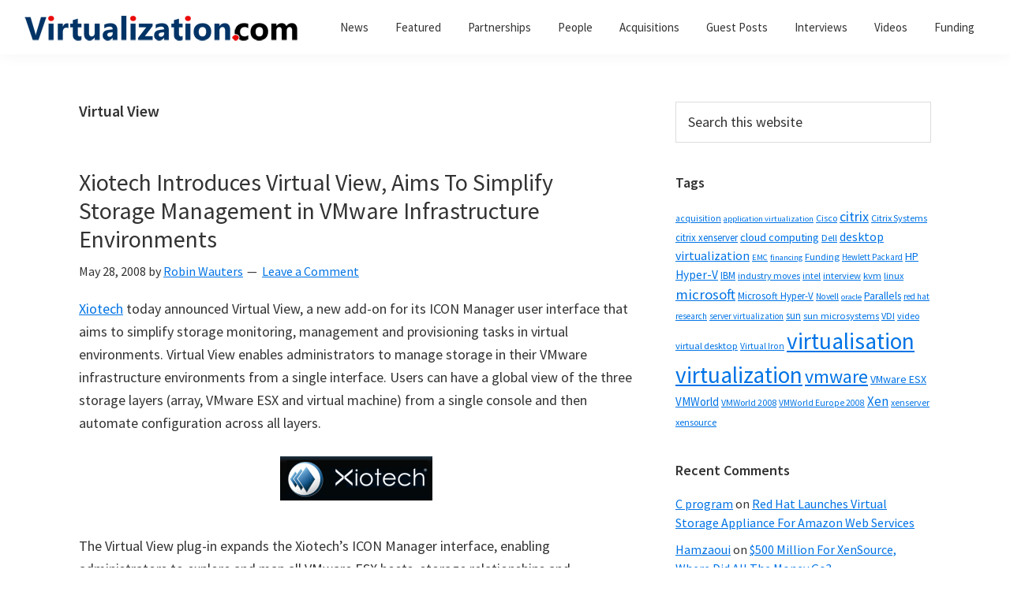

--- FILE ---
content_type: text/html; charset=UTF-8
request_url: https://virtualization.com/tag/virtual-view/
body_size: 17506
content:
<!DOCTYPE html>
<html lang="en-US">
<head ><meta charset="UTF-8" /><script>if(navigator.userAgent.match(/MSIE|Internet Explorer/i)||navigator.userAgent.match(/Trident\/7\..*?rv:11/i)){var href=document.location.href;if(!href.match(/[?&]nowprocket/)){if(href.indexOf("?")==-1){if(href.indexOf("#")==-1){document.location.href=href+"?nowprocket=1"}else{document.location.href=href.replace("#","?nowprocket=1#")}}else{if(href.indexOf("#")==-1){document.location.href=href+"&nowprocket=1"}else{document.location.href=href.replace("#","&nowprocket=1#")}}}}</script><script>class RocketLazyLoadScripts{constructor(){this.triggerEvents=["keydown","mousedown","mousemove","touchmove","touchstart","touchend","wheel"],this.userEventHandler=this._triggerListener.bind(this),this.touchStartHandler=this._onTouchStart.bind(this),this.touchMoveHandler=this._onTouchMove.bind(this),this.touchEndHandler=this._onTouchEnd.bind(this),this.clickHandler=this._onClick.bind(this),this.interceptedClicks=[],window.addEventListener("pageshow",(e=>{this.persisted=e.persisted})),window.addEventListener("DOMContentLoaded",(()=>{this._preconnect3rdParties()})),this.delayedScripts={normal:[],async:[],defer:[]},this.allJQueries=[]}_addUserInteractionListener(e){document.hidden?e._triggerListener():(this.triggerEvents.forEach((t=>window.addEventListener(t,e.userEventHandler,{passive:!0}))),window.addEventListener("touchstart",e.touchStartHandler,{passive:!0}),window.addEventListener("mousedown",e.touchStartHandler),document.addEventListener("visibilitychange",e.userEventHandler))}_removeUserInteractionListener(){this.triggerEvents.forEach((e=>window.removeEventListener(e,this.userEventHandler,{passive:!0}))),document.removeEventListener("visibilitychange",this.userEventHandler)}_onTouchStart(e){"HTML"!==e.target.tagName&&(window.addEventListener("touchend",this.touchEndHandler),window.addEventListener("mouseup",this.touchEndHandler),window.addEventListener("touchmove",this.touchMoveHandler,{passive:!0}),window.addEventListener("mousemove",this.touchMoveHandler),e.target.addEventListener("click",this.clickHandler),this._renameDOMAttribute(e.target,"onclick","rocket-onclick"))}_onTouchMove(e){window.removeEventListener("touchend",this.touchEndHandler),window.removeEventListener("mouseup",this.touchEndHandler),window.removeEventListener("touchmove",this.touchMoveHandler,{passive:!0}),window.removeEventListener("mousemove",this.touchMoveHandler),e.target.removeEventListener("click",this.clickHandler),this._renameDOMAttribute(e.target,"rocket-onclick","onclick")}_onTouchEnd(e){window.removeEventListener("touchend",this.touchEndHandler),window.removeEventListener("mouseup",this.touchEndHandler),window.removeEventListener("touchmove",this.touchMoveHandler,{passive:!0}),window.removeEventListener("mousemove",this.touchMoveHandler)}_onClick(e){e.target.removeEventListener("click",this.clickHandler),this._renameDOMAttribute(e.target,"rocket-onclick","onclick"),this.interceptedClicks.push(e),e.preventDefault(),e.stopPropagation(),e.stopImmediatePropagation()}_replayClicks(){window.removeEventListener("touchstart",this.touchStartHandler,{passive:!0}),window.removeEventListener("mousedown",this.touchStartHandler),this.interceptedClicks.forEach((e=>{e.target.dispatchEvent(new MouseEvent("click",{view:e.view,bubbles:!0,cancelable:!0}))}))}_renameDOMAttribute(e,t,n){e.hasAttribute&&e.hasAttribute(t)&&(event.target.setAttribute(n,event.target.getAttribute(t)),event.target.removeAttribute(t))}_triggerListener(){this._removeUserInteractionListener(this),"loading"===document.readyState?document.addEventListener("DOMContentLoaded",this._loadEverythingNow.bind(this)):this._loadEverythingNow()}_preconnect3rdParties(){let e=[];document.querySelectorAll("script[type=rocketlazyloadscript]").forEach((t=>{if(t.hasAttribute("src")){const n=new URL(t.src).origin;n!==location.origin&&e.push({src:n,crossOrigin:t.crossOrigin||"module"===t.getAttribute("data-rocket-type")})}})),e=[...new Map(e.map((e=>[JSON.stringify(e),e]))).values()],this._batchInjectResourceHints(e,"preconnect")}async _loadEverythingNow(){this.lastBreath=Date.now(),this._delayEventListeners(),this._delayJQueryReady(this),this._handleDocumentWrite(),this._registerAllDelayedScripts(),this._preloadAllScripts(),await this._loadScriptsFromList(this.delayedScripts.normal),await this._loadScriptsFromList(this.delayedScripts.defer),await this._loadScriptsFromList(this.delayedScripts.async);try{await this._triggerDOMContentLoaded(),await this._triggerWindowLoad()}catch(e){}window.dispatchEvent(new Event("rocket-allScriptsLoaded")),this._replayClicks()}_registerAllDelayedScripts(){document.querySelectorAll("script[type=rocketlazyloadscript]").forEach((e=>{e.hasAttribute("src")?e.hasAttribute("async")&&!1!==e.async?this.delayedScripts.async.push(e):e.hasAttribute("defer")&&!1!==e.defer||"module"===e.getAttribute("data-rocket-type")?this.delayedScripts.defer.push(e):this.delayedScripts.normal.push(e):this.delayedScripts.normal.push(e)}))}async _transformScript(e){return await this._littleBreath(),new Promise((t=>{const n=document.createElement("script");[...e.attributes].forEach((e=>{let t=e.nodeName;"type"!==t&&("data-rocket-type"===t&&(t="type"),n.setAttribute(t,e.nodeValue))})),e.hasAttribute("src")?(n.addEventListener("load",t),n.addEventListener("error",t)):(n.text=e.text,t());try{e.parentNode.replaceChild(n,e)}catch(e){t()}}))}async _loadScriptsFromList(e){const t=e.shift();return t?(await this._transformScript(t),this._loadScriptsFromList(e)):Promise.resolve()}_preloadAllScripts(){this._batchInjectResourceHints([...this.delayedScripts.normal,...this.delayedScripts.defer,...this.delayedScripts.async],"preload")}_batchInjectResourceHints(e,t){var n=document.createDocumentFragment();e.forEach((e=>{if(e.src){const i=document.createElement("link");i.href=e.src,i.rel=t,"preconnect"!==t&&(i.as="script"),e.getAttribute&&"module"===e.getAttribute("data-rocket-type")&&(i.crossOrigin=!0),e.crossOrigin&&(i.crossOrigin=e.crossOrigin),n.appendChild(i)}})),document.head.appendChild(n)}_delayEventListeners(){let e={};function t(t,n){!function(t){function n(n){return e[t].eventsToRewrite.indexOf(n)>=0?"rocket-"+n:n}e[t]||(e[t]={originalFunctions:{add:t.addEventListener,remove:t.removeEventListener},eventsToRewrite:[]},t.addEventListener=function(){arguments[0]=n(arguments[0]),e[t].originalFunctions.add.apply(t,arguments)},t.removeEventListener=function(){arguments[0]=n(arguments[0]),e[t].originalFunctions.remove.apply(t,arguments)})}(t),e[t].eventsToRewrite.push(n)}function n(e,t){let n=e[t];Object.defineProperty(e,t,{get:()=>n||function(){},set(i){e["rocket"+t]=n=i}})}t(document,"DOMContentLoaded"),t(window,"DOMContentLoaded"),t(window,"load"),t(window,"pageshow"),t(document,"readystatechange"),n(document,"onreadystatechange"),n(window,"onload"),n(window,"onpageshow")}_delayJQueryReady(e){let t=window.jQuery;Object.defineProperty(window,"jQuery",{get:()=>t,set(n){if(n&&n.fn&&!e.allJQueries.includes(n)){n.fn.ready=n.fn.init.prototype.ready=function(t){e.domReadyFired?t.bind(document)(n):document.addEventListener("rocket-DOMContentLoaded",(()=>t.bind(document)(n)))};const t=n.fn.on;n.fn.on=n.fn.init.prototype.on=function(){if(this[0]===window){function e(e){return e.split(" ").map((e=>"load"===e||0===e.indexOf("load.")?"rocket-jquery-load":e)).join(" ")}"string"==typeof arguments[0]||arguments[0]instanceof String?arguments[0]=e(arguments[0]):"object"==typeof arguments[0]&&Object.keys(arguments[0]).forEach((t=>{delete Object.assign(arguments[0],{[e(t)]:arguments[0][t]})[t]}))}return t.apply(this,arguments),this},e.allJQueries.push(n)}t=n}})}async _triggerDOMContentLoaded(){this.domReadyFired=!0,await this._littleBreath(),document.dispatchEvent(new Event("rocket-DOMContentLoaded")),await this._littleBreath(),window.dispatchEvent(new Event("rocket-DOMContentLoaded")),await this._littleBreath(),document.dispatchEvent(new Event("rocket-readystatechange")),await this._littleBreath(),document.rocketonreadystatechange&&document.rocketonreadystatechange()}async _triggerWindowLoad(){await this._littleBreath(),window.dispatchEvent(new Event("rocket-load")),await this._littleBreath(),window.rocketonload&&window.rocketonload(),await this._littleBreath(),this.allJQueries.forEach((e=>e(window).trigger("rocket-jquery-load"))),await this._littleBreath();const e=new Event("rocket-pageshow");e.persisted=this.persisted,window.dispatchEvent(e),await this._littleBreath(),window.rocketonpageshow&&window.rocketonpageshow({persisted:this.persisted})}_handleDocumentWrite(){const e=new Map;document.write=document.writeln=function(t){const n=document.currentScript,i=document.createRange(),r=n.parentElement;let o=e.get(n);void 0===o&&(o=n.nextSibling,e.set(n,o));const s=document.createDocumentFragment();i.setStart(s,0),s.appendChild(i.createContextualFragment(t)),r.insertBefore(s,o)}}async _littleBreath(){Date.now()-this.lastBreath>45&&(await this._requestAnimFrame(),this.lastBreath=Date.now())}async _requestAnimFrame(){return document.hidden?new Promise((e=>setTimeout(e))):new Promise((e=>requestAnimationFrame(e)))}static run(){const e=new RocketLazyLoadScripts;e._addUserInteractionListener(e)}}RocketLazyLoadScripts.run();</script>

		<meta name="robots" content="noindex" />
		<meta name="viewport" content="width=device-width, initial-scale=1" />
<title>Virtual View</title><link rel="preload" as="font" href="https://fonts.gstatic.com/s/sourcesanspro/v21/6xK3dSBYKcSV-LCoeQqfX1RYOo3qOK7l.woff2" crossorigin><link rel="preload" as="font" href="https://fonts.gstatic.com/s/sourcesanspro/v21/6xKydSBYKcSV-LCoeQqfX1RYOo3i54rwlxdu.woff2" crossorigin><style id="wpr-usedcss">html{line-height:1.15;-webkit-text-size-adjust:100%;box-sizing:border-box;-moz-osx-font-smoothing:grayscale;-webkit-font-smoothing:antialiased}main{display:block}h1{font-size:2em;margin:.67em 0}img{border-style:none;height:auto;vertical-align:top}button,input,optgroup,select,textarea{font-family:inherit;font-size:100%;line-height:1.15;margin:0}button,input{overflow:visible}button,select{text-transform:none}[type=button],[type=submit],button{-webkit-appearance:button}[type=button]::-moz-focus-inner,[type=submit]::-moz-focus-inner,button::-moz-focus-inner{border-style:none;padding:0}[type=button]:-moz-focusring,[type=submit]:-moz-focusring,button:-moz-focusring{outline:ButtonText dotted 1px}fieldset{padding:.35em .75em .625em}legend{box-sizing:border-box;color:inherit;display:table;max-width:100%;padding:0;white-space:normal}progress{vertical-align:baseline}textarea{overflow:auto}[type=checkbox],[type=radio]{box-sizing:border-box;padding:0}[type=number]::-webkit-inner-spin-button,[type=number]::-webkit-outer-spin-button{height:auto}[type=search]{-webkit-appearance:textfield;outline-offset:-2px}[type=search]::-webkit-search-decoration{-webkit-appearance:none}::-webkit-file-upload-button{-webkit-appearance:button;font:inherit}[hidden],template{display:none}*,::after,::before{box-sizing:inherit}.entry-content::before,.entry::before,.nav-primary::before,.nav-secondary::before,.site-container::before,.site-footer::before,.site-header::before,.site-inner::before,.widget::before,.wrap::before{content:" ";display:table}.entry-content::after,.entry::after,.nav-primary::after,.nav-secondary::after,.site-container::after,.site-footer::after,.site-header::after,.site-inner::after,.widget::after,.wrap::after{clear:both;content:" ";display:table}body{margin:0;background-color:#fff;color:#333;font-family:"Source Sans Pro",sans-serif;font-size:18px;font-weight:400;line-height:1.625;margin:0;overflow-x:hidden;--wp--preset--color--black:#000000;--wp--preset--color--cyan-bluish-gray:#abb8c3;--wp--preset--color--white:#ffffff;--wp--preset--color--pale-pink:#f78da7;--wp--preset--color--vivid-red:#cf2e2e;--wp--preset--color--luminous-vivid-orange:#ff6900;--wp--preset--color--luminous-vivid-amber:#fcb900;--wp--preset--color--light-green-cyan:#7bdcb5;--wp--preset--color--vivid-green-cyan:#00d084;--wp--preset--color--pale-cyan-blue:#8ed1fc;--wp--preset--color--vivid-cyan-blue:#0693e3;--wp--preset--color--vivid-purple:#9b51e0;--wp--preset--color--theme-primary:#0073e5;--wp--preset--color--theme-secondary:#0073e5;--wp--preset--gradient--vivid-cyan-blue-to-vivid-purple:linear-gradient(135deg,rgba(6, 147, 227, 1) 0%,rgb(155, 81, 224) 100%);--wp--preset--gradient--light-green-cyan-to-vivid-green-cyan:linear-gradient(135deg,rgb(122, 220, 180) 0%,rgb(0, 208, 130) 100%);--wp--preset--gradient--luminous-vivid-amber-to-luminous-vivid-orange:linear-gradient(135deg,rgba(252, 185, 0, 1) 0%,rgba(255, 105, 0, 1) 100%);--wp--preset--gradient--luminous-vivid-orange-to-vivid-red:linear-gradient(135deg,rgba(255, 105, 0, 1) 0%,rgb(207, 46, 46) 100%);--wp--preset--gradient--very-light-gray-to-cyan-bluish-gray:linear-gradient(135deg,rgb(238, 238, 238) 0%,rgb(169, 184, 195) 100%);--wp--preset--gradient--cool-to-warm-spectrum:linear-gradient(135deg,rgb(74, 234, 220) 0%,rgb(151, 120, 209) 20%,rgb(207, 42, 186) 40%,rgb(238, 44, 130) 60%,rgb(251, 105, 98) 80%,rgb(254, 248, 76) 100%);--wp--preset--gradient--blush-light-purple:linear-gradient(135deg,rgb(255, 206, 236) 0%,rgb(152, 150, 240) 100%);--wp--preset--gradient--blush-bordeaux:linear-gradient(135deg,rgb(254, 205, 165) 0%,rgb(254, 45, 45) 50%,rgb(107, 0, 62) 100%);--wp--preset--gradient--luminous-dusk:linear-gradient(135deg,rgb(255, 203, 112) 0%,rgb(199, 81, 192) 50%,rgb(65, 88, 208) 100%);--wp--preset--gradient--pale-ocean:linear-gradient(135deg,rgb(255, 245, 203) 0%,rgb(182, 227, 212) 50%,rgb(51, 167, 181) 100%);--wp--preset--gradient--electric-grass:linear-gradient(135deg,rgb(202, 248, 128) 0%,rgb(113, 206, 126) 100%);--wp--preset--gradient--midnight:linear-gradient(135deg,rgb(2, 3, 129) 0%,rgb(40, 116, 252) 100%);--wp--preset--duotone--dark-grayscale:url('#wp-duotone-dark-grayscale');--wp--preset--duotone--grayscale:url('#wp-duotone-grayscale');--wp--preset--duotone--purple-yellow:url('#wp-duotone-purple-yellow');--wp--preset--duotone--blue-red:url('#wp-duotone-blue-red');--wp--preset--duotone--midnight:url('#wp-duotone-midnight');--wp--preset--duotone--magenta-yellow:url('#wp-duotone-magenta-yellow');--wp--preset--duotone--purple-green:url('#wp-duotone-purple-green');--wp--preset--duotone--blue-orange:url('#wp-duotone-blue-orange');--wp--preset--font-size--small:12px;--wp--preset--font-size--medium:20px;--wp--preset--font-size--large:20px;--wp--preset--font-size--x-large:42px;--wp--preset--font-size--normal:18px;--wp--preset--font-size--larger:24px;--wp--preset--spacing--20:0.44rem;--wp--preset--spacing--30:0.67rem;--wp--preset--spacing--40:1rem;--wp--preset--spacing--50:1.5rem;--wp--preset--spacing--60:2.25rem;--wp--preset--spacing--70:3.38rem;--wp--preset--spacing--80:5.06rem}.button,button,input:focus,input[type=button],input[type=submit],textarea:focus{transition:all .2s ease-in-out}a{background-color:transparent;color:#0073e5;text-decoration:underline;transition:color .2s ease-in-out,background-color .2s ease-in-out}a:focus,a:hover{color:#333;text-decoration:none}p{margin:0 0 28px;padding:0}ul{margin:0;padding:0;box-sizing:border-box}li{list-style-type:none}h1,h2,h3{font-family:"Source Sans Pro",sans-serif;font-weight:400;line-height:1.2;margin:0 0 20px}h1{font-size:30px}h2{font-size:27px}h3{font-size:24px}.entry-content h3{font-weight:600}img,object{max-width:100%}input,select,textarea{background-color:#fff;border:1px solid #ddd;color:#333;font-size:18px;font-weight:400;padding:15px;width:100%}input:focus,textarea:focus{border:1px solid #999;outline:0}input[type=checkbox],input[type=radio]{width:auto}::placeholder{color:#333;opacity:1}.button,button,input[type=button],input[type=submit]{background-color:#333;border:0;border-radius:5px;color:#fff;cursor:pointer;font-size:16px;font-weight:600;padding:15px 30px;text-align:center;text-decoration:none;white-space:normal;width:auto}.button:focus,.button:hover,button:focus,button:hover,input[type=button]:focus,input[type=button]:hover,input[type=submit]:focus,input[type=submit]:hover{background-color:#0073e5;border-width:0;color:#fff}.entry-content .button:focus,.entry-content .button:hover{color:#fff}.button{display:inline-block}.site-container button:disabled,.site-container button:disabled:hover,.site-container input:disabled,.site-container input:disabled:hover,.site-container input[type=button]:disabled,.site-container input[type=button]:disabled:hover,.site-container input[type=submit]:disabled,.site-container input[type=submit]:disabled:hover{background-color:#eee;border-width:0;color:#777;cursor:not-allowed}input[type=search]::-webkit-search-cancel-button,input[type=search]::-webkit-search-results-button{display:none}table{border-collapse:collapse;border-spacing:0;margin-bottom:40px;width:100%;word-break:break-all}tbody{border-bottom:1px solid #eee}tr{border-top:1px solid #eee}.screen-reader-shortcut,.screen-reader-text,.screen-reader-text span{border:0;clip:rect(0,0,0,0);height:1px;overflow:hidden;position:absolute!important;width:1px;word-wrap:normal!important}.screen-reader-shortcut:focus,.screen-reader-text:focus,.widget_search input[type=submit]:focus{background:#fff;box-shadow:0 0 2px 2px rgba(0,0,0,.6);clip:auto!important;color:#333;display:block;font-size:1em;font-weight:700;height:auto;padding:15px 23px 14px;text-decoration:none;width:auto;z-index:100000}.site-container{animation:1s fadein;word-wrap:break-word}@keyframes fadein{from{opacity:0}to{opacity:1}}.site-inner{clear:both;margin:0 auto;padding:60px 30px 0}.archive-description{margin-bottom:40px}.archive-description p:last-child{margin-bottom:0}.search-form{overflow:hidden}.entry-content .search-form{margin-bottom:40px;width:50%}.search-form input[type=submit]{margin-top:10px}.widget_search input[type=submit]{border:0;clip:rect(0,0,0,0);height:1px;margin:-1px;padding:0;position:absolute;width:1px}.archive-description .entry-title,.archive-title{font-size:20px;font-weight:600;margin-bottom:10px}.entry-title{font-size:30px;margin-bottom:10px}.entry-title a,.sidebar .widget-title a{color:#333;text-decoration:none}.entry-title a:focus,.entry-title a:hover{color:#0073e5}.widget-title{font-size:18px;font-weight:600;margin-bottom:20px}a.alignnone{display:inline-block;max-width:100%}.alignnone,img.alignnone{margin-bottom:15px}.widget{margin-bottom:40px}.widget p:last-child,.widget ul>li:last-of-type{margin-bottom:0}.widget ul>li{margin-bottom:10px}.widget ul>li:last-of-type{padding-bottom:0}.widget li li{border:0;margin:0 0 0 30px;padding:0}.genesis-skip-link{margin:0}.genesis-skip-link .skip-link-hidden{display:none;visibility:hidden}.genesis-skip-link li{height:0;list-style:none;width:0}.site-header{background-color:#fff;box-shadow:0 0 20px rgba(0,0,0,.05);padding:0 30px}.title-area{float:left;padding-bottom:25px;padding-top:25px}.wp-custom-logo .title-area{max-width:350px;padding-bottom:5px;padding-top:5px;width:100%}.wp-custom-logo .custom-logo-link{display:block}.wp-custom-logo .title-area img{width:auto}.site-title{font-size:20px;font-weight:600;line-height:1;margin-bottom:0}.site-title a,.site-title a:focus,.site-title a:hover{color:#333;text-decoration:none}.site-description,.wp-custom-logo .site-title{border:0;clip:rect(0,0,0,0);height:1px;overflow:hidden;position:absolute!important;width:1px;word-wrap:normal!important}.genesis-nav-menu{clear:both;line-height:1;width:100%}.genesis-nav-menu .menu-item{display:block;float:none;position:relative}.genesis-nav-menu a{color:#333;display:block;font-size:15px;font-weight:400;outline-offset:-1px;padding-bottom:12px;padding-top:12px;text-decoration:none}.genesis-nav-menu a:focus,.genesis-nav-menu a:hover{color:#0073e5;text-decoration:none}.genesis-nav-menu .sub-menu,.genesis-nav-menu .sub-menu a{width:100%}.genesis-nav-menu .sub-menu{clear:both;display:none;left:-9999px;margin:0;opacity:1;padding-left:15px;position:static;z-index:99}.genesis-nav-menu .sub-menu a{background-color:#fff;font-size:14px;position:relative;word-wrap:break-word}.genesis-nav-menu .menu-item:focus,.genesis-nav-menu .menu-item:hover{position:relative}.genesis-nav-menu .menu-item:hover>.sub-menu{display:block;left:auto;opacity:1}.menu .menu-item:focus{position:static}.menu .menu-item.sfHover>ul.sub-menu,.menu .menu-item>a:focus+ul.sub-menu{left:auto;opacity:1}.js .nav-primary{display:none;position:relative}.genesis-responsive-menu .genesis-nav-menu .menu-item:hover>.sub-menu{display:none}.menu-toggle,.sub-menu-toggle{background-color:transparent;border-width:0;color:#333;display:block;margin:0 auto;overflow:hidden;text-align:center;visibility:visible}.menu-toggle:focus,.menu-toggle:hover,.sub-menu-toggle:focus,.sub-menu-toggle:hover{background-color:transparent;border-width:0;color:#0073e5}.menu-toggle{float:right;line-height:20px;margin-bottom:10px;margin-top:10px;padding:15px 0;position:relative;z-index:1000}.menu-toggle.activated::before{content:"\f335"}.site-header .dashicons-before::before{transition:none}.site-header .menu-toggle::before{float:left;margin-right:5px;position:relative;text-rendering:auto;top:1px}.sub-menu-toggle{float:right;padding:9px 10px;position:absolute;right:0;top:0;z-index:100}.sub-menu .sub-menu-toggle{padding:12px 10px}.sub-menu-toggle::before{display:inline-block;text-rendering:auto;transform:rotate(0);transition:transform .25s ease-in-out}.sub-menu-toggle.activated::before{transform:rotate(180deg)}.nav-primary{clear:left;padding-bottom:15px;padding-top:15px;width:100%}.nav-secondary{margin-top:10px}.nav-secondary .genesis-nav-menu{line-height:1.5}.nav-secondary .menu-item{display:inline-block}.nav-secondary a{margin-left:10px;margin-right:10px;padding:0}.entry{margin-bottom:40px}.entry-content ul{margin-bottom:30px;padding-left:40px}.entry-content ul>li{list-style-type:disc}.entry-content ul ul>li{list-style-type:circle}.entry-content ul ul{margin-bottom:0}p.entry-meta{font-size:16px;margin-bottom:0}.entry-header .entry-meta{margin-bottom:20px}.entry-footer .entry-meta{border-top:1px solid #eee;padding-top:20px}.entry-categories,.entry-tags{display:block}.entry-comments-link::before{content:"\2014";margin:0 6px 0 2px}.sidebar{font-size:16px;line-height:1.5}.sidebar .widget{margin-bottom:40px}.sidebar p{margin-bottom:20px}.site-footer{background-color:#fff;border-top:1px solid #eee;font-size:15px;line-height:1.5;padding:30px;text-align:center}.site-footer p{margin-bottom:0}@media only screen and (min-width:480px){table{table-layout:auto;word-break:normal}}@media only screen and (min-width:960px){.site-header{position:sticky;top:0;z-index:9999}.genesis-nav-menu .menu-item{display:inline-block}.genesis-nav-menu .menu-item:focus,.genesis-nav-menu .menu-item:hover{position:relative}.genesis-nav-menu .sub-menu,.genesis-nav-menu .sub-menu a{width:180px}.genesis-nav-menu .sub-menu{border-top:1px solid #eee;opacity:0;padding-left:0;position:absolute;transition:opacity .4s ease-in-out}.genesis-nav-menu .sub-menu a{border:1px solid #eee;border-top:0;padding-bottom:15px;padding-top:15px}.genesis-nav-menu .sub-menu .sub-menu{margin:-46px 0 0 179px}.js .nav-primary{display:block;padding-top:15px}.menu-toggle,.sub-menu-toggle{display:none;visibility:hidden}.nav-primary{clear:none;float:right;width:auto}.nav-primary .genesis-nav-menu a{padding-left:15px;padding-right:15px}.site-inner{max-width:1140px}.content{float:left;width:65%}.sidebar{float:right;width:30%}.archive-description,.entry{margin-bottom:60px}}@media print{*,::after,::before{background:0 0!important;box-shadow:none!important;color:#333!important;text-shadow:none!important}a,a:visited{text-decoration:underline}a[href]::after{content:" (" attr(href) ")"}.site-title>a::after,a[href^="#"]::after{content:""}img,tr{page-break-inside:avoid}img{max-width:100%!important;page-break-after:avoid;page-break-inside:avoid}@page{margin:2cm .5cm}h2,h3,p{orphans:3;widows:3}.content,.content-sidebar{width:100%}.entry-comments-link,.entry-footer,.nav-primary,.nav-secondary,.sidebar,button,input,select,textarea{display:none!important}.title-area{text-align:center;width:100%}.site-title>a{margin:0;text-decoration:none;text-indent:0}.site-inner{padding-top:0;position:relative}h1,h2,h3{orphans:3;page-break-after:avoid;page-break-inside:avoid;widows:3}table{page-break-inside:avoid}ul{page-break-before:avoid}}.wp-custom-logo .site-container .custom-logo-link{aspect-ratio:350/36}.wp-custom-logo .title-area{padding-top:17px}:where(.wp-block-button__link){box-shadow:none;text-decoration:none;border-radius:9999px;padding:calc(.667em + 2px) calc(1.333em + 2px)}:where(.wp-block-columns.has-background){padding:1.25em 2.375em}:where(.wp-block-post-comments input[type=submit]){border:none}:where(.wp-block-file__button){border-radius:2em;padding:.5em 1em}:where(.wp-block-file__button):is(a):active,:where(.wp-block-file__button):is(a):focus,:where(.wp-block-file__button):is(a):hover,:where(.wp-block-file__button):is(a):visited{box-shadow:none;color:#fff;opacity:.85;text-decoration:none}:where(.wp-block-navigation .wp-block-navigation__submenu-container .wp-block-navigation-item a:not(.wp-element-button)),:where(.wp-block-navigation .wp-block-navigation__submenu-container .wp-block-navigation-submenu a:not(.wp-element-button)),:where(.wp-block-navigation.has-background .wp-block-navigation-item a:not(.wp-element-button)),:where(.wp-block-navigation.has-background .wp-block-navigation-submenu a:not(.wp-element-button)){padding:.5em 1em}:where(p.has-text-color:not(.has-link-color)) a{color:inherit}:where(.wp-block-search__button){border:1px solid #ccc;padding:.375em .625em}:where(.wp-block-search__button-inside .wp-block-search__inside-wrapper){padding:4px;border:1px solid #949494}:where(.wp-block-search__button-inside .wp-block-search__inside-wrapper) .wp-block-search__input{border-radius:0;border:none;padding:0 0 0 .25em}:where(.wp-block-search__button-inside .wp-block-search__inside-wrapper) .wp-block-search__input:focus{outline:0}:where(.wp-block-search__button-inside .wp-block-search__inside-wrapper) :where(.wp-block-search__button){padding:.125em .5em}:root{--wp--preset--font-size--normal:16px;--wp--preset--font-size--huge:42px}.screen-reader-text{border:0;clip:rect(1px,1px,1px,1px);clip-path:inset(50%);height:1px;margin:-1px;overflow:hidden;padding:0;position:absolute;width:1px;word-wrap:normal!important}.screen-reader-text:focus{background-color:#ddd;clip:auto!important;clip-path:none;color:#444;display:block;font-size:1em;height:auto;left:5px;line-height:normal;padding:15px 23px 14px;text-decoration:none;top:5px;width:auto;z-index:100000}html :where(.has-border-color){border-style:solid}html :where([style*=border-top-color]){border-top-style:solid}html :where([style*=border-right-color]){border-right-style:solid}html :where([style*=border-bottom-color]){border-bottom-style:solid}html :where([style*=border-left-color]){border-left-style:solid}html :where([style*=border-width]){border-style:solid}html :where([style*=border-top-width]){border-top-style:solid}html :where([style*=border-right-width]){border-right-style:solid}html :where([style*=border-bottom-width]){border-bottom-style:solid}html :where([style*=border-left-width]){border-left-style:solid}html :where(img[class*=wp-image-]){height:auto;max-width:100%}:where(.is-layout-flex){gap:.5em}:where(.wp-block-columns.is-layout-flex){gap:2em}@font-face{font-family:'Source Sans Pro';font-style:normal;font-weight:400;font-display:swap;src:url(https://fonts.gstatic.com/s/sourcesanspro/v21/6xK3dSBYKcSV-LCoeQqfX1RYOo3qOK7l.woff2) format('woff2');unicode-range:U+0000-00FF,U+0131,U+0152-0153,U+02BB-02BC,U+02C6,U+02DA,U+02DC,U+2000-206F,U+2074,U+20AC,U+2122,U+2191,U+2193,U+2212,U+2215,U+FEFF,U+FFFD}@font-face{font-family:'Source Sans Pro';font-style:normal;font-weight:600;font-display:swap;src:url(https://fonts.gstatic.com/s/sourcesanspro/v21/6xKydSBYKcSV-LCoeQqfX1RYOo3i54rwlxdu.woff2) format('woff2');unicode-range:U+0000-00FF,U+0131,U+0152-0153,U+02BB-02BC,U+02C6,U+02DA,U+02DC,U+2000-206F,U+2074,U+20AC,U+2122,U+2191,U+2193,U+2212,U+2215,U+FEFF,U+FFFD}.dashicons-before:before{font-family:dashicons;display:inline-block;line-height:1;font-weight:400;font-style:normal;speak:never;text-decoration:inherit;text-transform:none;text-rendering:auto;-webkit-font-smoothing:antialiased;-moz-osx-font-smoothing:grayscale;width:20px;height:20px;font-size:20px;vertical-align:top;text-align:center;transition:color .1s ease-in}.dashicons-arrow-down-alt2:before{content:"\f347"}.dashicons-menu:before{content:"\f333"}.recentcomments a{display:inline!important;padding:0!important;margin:0!important}</style>
<meta name='robots' content='max-image-preview:large' />


<link rel="alternate" type="application/rss+xml" title="Virtualization.com &raquo; Feed" href="https://virtualization.com/feed/" />
<link rel="alternate" type="application/rss+xml" title="Virtualization.com &raquo; Comments Feed" href="https://virtualization.com/comments/feed/" />
<link rel="alternate" type="application/rss+xml" title="Virtualization.com &raquo; Virtual View Tag Feed" href="https://virtualization.com/tag/virtual-view/feed/" />
<link rel="canonical" href="https://virtualization.com/tag/virtual-view/" />
<style></style>
	
<style id='genesis-sample-inline-css'></style>


<style id='global-styles-inline-css'></style>



<style id='genesis-sample-gutenberg-inline-css'></style>
<style id='rocket-lazyload-inline-css'>
.rll-youtube-player{position:relative;padding-bottom:56.23%;height:0;overflow:hidden;max-width:100%;}.rll-youtube-player:focus-within{outline: 2px solid currentColor;outline-offset: 5px;}.rll-youtube-player iframe{position:absolute;top:0;left:0;width:100%;height:100%;z-index:100;background:0 0}.rll-youtube-player img{bottom:0;display:block;left:0;margin:auto;max-width:100%;width:100%;position:absolute;right:0;top:0;border:none;height:auto;-webkit-transition:.4s all;-moz-transition:.4s all;transition:.4s all}.rll-youtube-player img:hover{-webkit-filter:brightness(75%)}.rll-youtube-player .play{height:100%;width:100%;left:0;top:0;position:absolute;background:url(https://virtualization.com/wp-content/plugins/wp-rocket/assets/img/youtube.png) no-repeat center;background-color: transparent !important;cursor:pointer;border:none;}.wp-embed-responsive .wp-has-aspect-ratio .rll-youtube-player{position:absolute;padding-bottom:0;width:100%;height:100%;top:0;bottom:0;left:0;right:0}
</style>
<script type="rocketlazyloadscript" src='https://virtualization.com/wp-includes/js/jquery/jquery.min.js?ver=3.6.4' id='jquery-core-js'></script>
<script type="rocketlazyloadscript" src='https://virtualization.com/wp-includes/js/jquery/jquery-migrate.min.js?ver=3.4.0' id='jquery-migrate-js'></script>
<link rel="https://api.w.org/" href="https://virtualization.com/wp-json/" /><link rel="alternate" type="application/json" href="https://virtualization.com/wp-json/wp/v2/tags/5114" /><link rel="EditURI" type="application/rsd+xml" title="RSD" href="https://virtualization.com/xmlrpc.php?rsd" />
<link rel="icon" href="https://virtualization.com/wp-content/themes/genesis-sample-develop/images/favicon.ico" />
<link rel="pingback" href="https://virtualization.com/xmlrpc.php" />
<style></style><noscript><style id="rocket-lazyload-nojs-css">.rll-youtube-player, [data-lazy-src]{display:none !important;}</style></noscript></head>
<body class="archive tag tag-virtual-view tag-5114 wp-custom-logo wp-embed-responsive header-full-width content-sidebar genesis-breadcrumbs-hidden genesis-footer-widgets-hidden no-js" itemscope itemtype="https://schema.org/WebPage"><svg xmlns="http://www.w3.org/2000/svg" viewBox="0 0 0 0" width="0" height="0" focusable="false" role="none" style="visibility: hidden; position: absolute; left: -9999px; overflow: hidden;" ><defs><filter id="wp-duotone-dark-grayscale"><feColorMatrix color-interpolation-filters="sRGB" type="matrix" values=" .299 .587 .114 0 0 .299 .587 .114 0 0 .299 .587 .114 0 0 .299 .587 .114 0 0 " /><feComponentTransfer color-interpolation-filters="sRGB" ><feFuncR type="table" tableValues="0 0.49803921568627" /><feFuncG type="table" tableValues="0 0.49803921568627" /><feFuncB type="table" tableValues="0 0.49803921568627" /><feFuncA type="table" tableValues="1 1" /></feComponentTransfer><feComposite in2="SourceGraphic" operator="in" /></filter></defs></svg><svg xmlns="http://www.w3.org/2000/svg" viewBox="0 0 0 0" width="0" height="0" focusable="false" role="none" style="visibility: hidden; position: absolute; left: -9999px; overflow: hidden;" ><defs><filter id="wp-duotone-grayscale"><feColorMatrix color-interpolation-filters="sRGB" type="matrix" values=" .299 .587 .114 0 0 .299 .587 .114 0 0 .299 .587 .114 0 0 .299 .587 .114 0 0 " /><feComponentTransfer color-interpolation-filters="sRGB" ><feFuncR type="table" tableValues="0 1" /><feFuncG type="table" tableValues="0 1" /><feFuncB type="table" tableValues="0 1" /><feFuncA type="table" tableValues="1 1" /></feComponentTransfer><feComposite in2="SourceGraphic" operator="in" /></filter></defs></svg><svg xmlns="http://www.w3.org/2000/svg" viewBox="0 0 0 0" width="0" height="0" focusable="false" role="none" style="visibility: hidden; position: absolute; left: -9999px; overflow: hidden;" ><defs><filter id="wp-duotone-purple-yellow"><feColorMatrix color-interpolation-filters="sRGB" type="matrix" values=" .299 .587 .114 0 0 .299 .587 .114 0 0 .299 .587 .114 0 0 .299 .587 .114 0 0 " /><feComponentTransfer color-interpolation-filters="sRGB" ><feFuncR type="table" tableValues="0.54901960784314 0.98823529411765" /><feFuncG type="table" tableValues="0 1" /><feFuncB type="table" tableValues="0.71764705882353 0.25490196078431" /><feFuncA type="table" tableValues="1 1" /></feComponentTransfer><feComposite in2="SourceGraphic" operator="in" /></filter></defs></svg><svg xmlns="http://www.w3.org/2000/svg" viewBox="0 0 0 0" width="0" height="0" focusable="false" role="none" style="visibility: hidden; position: absolute; left: -9999px; overflow: hidden;" ><defs><filter id="wp-duotone-blue-red"><feColorMatrix color-interpolation-filters="sRGB" type="matrix" values=" .299 .587 .114 0 0 .299 .587 .114 0 0 .299 .587 .114 0 0 .299 .587 .114 0 0 " /><feComponentTransfer color-interpolation-filters="sRGB" ><feFuncR type="table" tableValues="0 1" /><feFuncG type="table" tableValues="0 0.27843137254902" /><feFuncB type="table" tableValues="0.5921568627451 0.27843137254902" /><feFuncA type="table" tableValues="1 1" /></feComponentTransfer><feComposite in2="SourceGraphic" operator="in" /></filter></defs></svg><svg xmlns="http://www.w3.org/2000/svg" viewBox="0 0 0 0" width="0" height="0" focusable="false" role="none" style="visibility: hidden; position: absolute; left: -9999px; overflow: hidden;" ><defs><filter id="wp-duotone-midnight"><feColorMatrix color-interpolation-filters="sRGB" type="matrix" values=" .299 .587 .114 0 0 .299 .587 .114 0 0 .299 .587 .114 0 0 .299 .587 .114 0 0 " /><feComponentTransfer color-interpolation-filters="sRGB" ><feFuncR type="table" tableValues="0 0" /><feFuncG type="table" tableValues="0 0.64705882352941" /><feFuncB type="table" tableValues="0 1" /><feFuncA type="table" tableValues="1 1" /></feComponentTransfer><feComposite in2="SourceGraphic" operator="in" /></filter></defs></svg><svg xmlns="http://www.w3.org/2000/svg" viewBox="0 0 0 0" width="0" height="0" focusable="false" role="none" style="visibility: hidden; position: absolute; left: -9999px; overflow: hidden;" ><defs><filter id="wp-duotone-magenta-yellow"><feColorMatrix color-interpolation-filters="sRGB" type="matrix" values=" .299 .587 .114 0 0 .299 .587 .114 0 0 .299 .587 .114 0 0 .299 .587 .114 0 0 " /><feComponentTransfer color-interpolation-filters="sRGB" ><feFuncR type="table" tableValues="0.78039215686275 1" /><feFuncG type="table" tableValues="0 0.94901960784314" /><feFuncB type="table" tableValues="0.35294117647059 0.47058823529412" /><feFuncA type="table" tableValues="1 1" /></feComponentTransfer><feComposite in2="SourceGraphic" operator="in" /></filter></defs></svg><svg xmlns="http://www.w3.org/2000/svg" viewBox="0 0 0 0" width="0" height="0" focusable="false" role="none" style="visibility: hidden; position: absolute; left: -9999px; overflow: hidden;" ><defs><filter id="wp-duotone-purple-green"><feColorMatrix color-interpolation-filters="sRGB" type="matrix" values=" .299 .587 .114 0 0 .299 .587 .114 0 0 .299 .587 .114 0 0 .299 .587 .114 0 0 " /><feComponentTransfer color-interpolation-filters="sRGB" ><feFuncR type="table" tableValues="0.65098039215686 0.40392156862745" /><feFuncG type="table" tableValues="0 1" /><feFuncB type="table" tableValues="0.44705882352941 0.4" /><feFuncA type="table" tableValues="1 1" /></feComponentTransfer><feComposite in2="SourceGraphic" operator="in" /></filter></defs></svg><svg xmlns="http://www.w3.org/2000/svg" viewBox="0 0 0 0" width="0" height="0" focusable="false" role="none" style="visibility: hidden; position: absolute; left: -9999px; overflow: hidden;" ><defs><filter id="wp-duotone-blue-orange"><feColorMatrix color-interpolation-filters="sRGB" type="matrix" values=" .299 .587 .114 0 0 .299 .587 .114 0 0 .299 .587 .114 0 0 .299 .587 .114 0 0 " /><feComponentTransfer color-interpolation-filters="sRGB" ><feFuncR type="table" tableValues="0.098039215686275 1" /><feFuncG type="table" tableValues="0 0.66274509803922" /><feFuncB type="table" tableValues="0.84705882352941 0.41960784313725" /><feFuncA type="table" tableValues="1 1" /></feComponentTransfer><feComposite in2="SourceGraphic" operator="in" /></filter></defs></svg>	<script type="rocketlazyloadscript">
	//<![CDATA[
	(function(){
		var c = document.body.classList;
		c.remove( 'no-js' );
		c.add( 'js' );
	})();
	//]]>
	</script>
	<div class="site-container"><ul class="genesis-skip-link"><li><a href="#genesis-nav-primary" class="screen-reader-shortcut"> Skip to primary navigation</a></li><li><a href="#genesis-content" class="screen-reader-shortcut"> Skip to main content</a></li><li><a href="#genesis-sidebar-primary" class="screen-reader-shortcut"> Skip to primary sidebar</a></li></ul><header class="site-header" itemscope itemtype="https://schema.org/WPHeader"><div class="wrap"><div class="title-area"><a href="https://virtualization.com/" class="custom-logo-link" rel="home"><img width="349" height="36" src="data:image/svg+xml,%3Csvg%20xmlns='http://www.w3.org/2000/svg'%20viewBox='0%200%20349%2036'%3E%3C/svg%3E" class="custom-logo" alt="Virtualization.com" decoding="async" data-lazy-srcset="https://virtualization.com/wp-content/uploads/2022/12/Virtualization350.png 349w, https://virtualization.com/wp-content/uploads/2022/12/Virtualization350-300x31.png 300w" data-lazy-sizes="(max-width: 349px) 100vw, 349px" data-lazy-src="https://virtualization.com/wp-content/uploads/2022/12/Virtualization350.png" /><noscript><img width="349" height="36" src="https://virtualization.com/wp-content/uploads/2022/12/Virtualization350.png" class="custom-logo" alt="Virtualization.com" decoding="async" srcset="https://virtualization.com/wp-content/uploads/2022/12/Virtualization350.png 349w, https://virtualization.com/wp-content/uploads/2022/12/Virtualization350-300x31.png 300w" sizes="(max-width: 349px) 100vw, 349px" /></noscript></a><p class="site-title" itemprop="headline">Virtualization.com</p><p class="site-description" itemprop="description">News and insights from the vibrant world of virtualization and cloud computing</p></div><nav class="nav-primary" aria-label="Main" itemscope itemtype="https://schema.org/SiteNavigationElement" id="genesis-nav-primary"><div class="wrap"><ul id="menu-primary-nav" class="menu genesis-nav-menu menu-primary js-superfish"><li id="menu-item-5502" class="menu-item menu-item-type-taxonomy menu-item-object-category menu-item-5502"><a href="https://virtualization.com/category/news/" itemprop="url"><span itemprop="name">News</span></a></li>
<li id="menu-item-5503" class="menu-item menu-item-type-taxonomy menu-item-object-category menu-item-5503"><a href="https://virtualization.com/category/featured/" itemprop="url"><span itemprop="name">Featured</span></a></li>
<li id="menu-item-5504" class="menu-item menu-item-type-taxonomy menu-item-object-category menu-item-5504"><a href="https://virtualization.com/category/partnerships/" itemprop="url"><span itemprop="name">Partnerships</span></a></li>
<li id="menu-item-5505" class="menu-item menu-item-type-taxonomy menu-item-object-category menu-item-5505"><a href="https://virtualization.com/category/people/" itemprop="url"><span itemprop="name">People</span></a></li>
<li id="menu-item-5506" class="menu-item menu-item-type-taxonomy menu-item-object-category menu-item-5506"><a href="https://virtualization.com/category/acquisitions-acquisition/" itemprop="url"><span itemprop="name">Acquisitions</span></a></li>
<li id="menu-item-5507" class="menu-item menu-item-type-taxonomy menu-item-object-category menu-item-5507"><a href="https://virtualization.com/category/guest-posts/" itemprop="url"><span itemprop="name">Guest Posts</span></a></li>
<li id="menu-item-5508" class="menu-item menu-item-type-taxonomy menu-item-object-category menu-item-5508"><a href="https://virtualization.com/category/interviews-interview/" itemprop="url"><span itemprop="name">Interviews</span></a></li>
<li id="menu-item-5509" class="menu-item menu-item-type-taxonomy menu-item-object-category menu-item-5509"><a href="https://virtualization.com/category/video-videos/" itemprop="url"><span itemprop="name">Videos</span></a></li>
<li id="menu-item-5510" class="menu-item menu-item-type-taxonomy menu-item-object-category menu-item-5510"><a href="https://virtualization.com/category/funding/" itemprop="url"><span itemprop="name">Funding</span></a></li>
</ul></div></nav></div></header><div class="site-inner"><div class="content-sidebar-wrap"><main class="content" id="genesis-content"><div class="archive-description taxonomy-archive-description taxonomy-description"><h1 class="archive-title">Virtual View</h1></div><article class="post-747 post type-post status-publish format-standard has-post-thumbnail category-news tag-icon-manager tag-storage-management tag-storage-monitoring tag-virtual-view tag-virtualisation tag-virtualization tag-vmware tag-vmware-esx tag-vmware-infrastructure tag-xiotech tag-xiotech-icon-manager tag-xiotech-virtual-view tag-xiotech-vmware entry" aria-label="Xiotech Introduces Virtual View, Aims To Simplify Storage Management in VMware Infrastructure Environments" itemscope itemtype="https://schema.org/CreativeWork"><header class="entry-header"><h2 class="entry-title" itemprop="headline"><a class="entry-title-link" rel="bookmark" href="https://virtualization.com/2008/05/28/xiotech-introduces-virtual-view-aims-to-simplify-storage-management-in-vmware-infrastructure-environments/">Xiotech Introduces Virtual View, Aims To Simplify Storage Management in VMware Infrastructure Environments</a></h2>
<p class="entry-meta"><time class="entry-time" itemprop="datePublished" datetime="2008-05-28T22:46:50+00:00">May 28, 2008</time> by <span class="entry-author" itemprop="author" itemscope itemtype="https://schema.org/Person"><a href="https://virtualization.com/author/robin-wauters/" class="entry-author-link" rel="author" itemprop="url"><span class="entry-author-name" itemprop="name">Robin Wauters</span></a></span> <span class="entry-comments-link"><a href="https://virtualization.com/2008/05/28/xiotech-introduces-virtual-view-aims-to-simplify-storage-management-in-vmware-infrastructure-environments/#respond">Leave a Comment</a></span> </p></header><div class="entry-content" itemprop="text"><p><a href="http://www.xiotech.com/">Xiotech</a> today announced Virtual View, a new add-on for its ICON Manager user interface that aims to simplify storage monitoring, management and provisioning tasks in virtual environments. Virtual View enables administrators to manage storage in their VMware infrastructure environments from a single interface. Users can have a global view of the three storage layers (array, VMware ESX and virtual machine) from a single console and then automate configuration across all layers.</p>
<p style="text-align: center;"><a href="https://virtualization.com/wp-content/uploads/2008/05/xiotech.jpg"><img decoding="async" class="alignnone size-full wp-image-748" title="xiotech" src="data:image/svg+xml,%3Csvg%20xmlns='http://www.w3.org/2000/svg'%20viewBox='0%200%20193%2056'%3E%3C/svg%3E" alt="Xiotech" width="193" height="56" data-lazy-src="https://virtualization.com/wp-content/uploads/2008/05/xiotech.jpg" /><noscript><img decoding="async" class="alignnone size-full wp-image-748" title="xiotech" src="https://virtualization.com/wp-content/uploads/2008/05/xiotech.jpg" alt="Xiotech" width="193" height="56" /></noscript></a></p>
<p>The Virtual View plug-in expands the Xiotech&#8217;s ICON Manager interface, enabling administrators to explore and map all VMware ESX hosts, storage relationships and properties in a unified view. As a result of Virtual View&#8217;s tight integration with the VMware APIs, it can automate the creation and expansion of virtual disks; logical unit number (LUN) assignments; and datastore creations for ESX systems and clusters.</p>
<p>You can watch a Flash demo of the capabilities of Virtual View here.</p>
<p>Xiotech&#8217;s development platform for storage management is based on Web services. As a result, Xiotech says it can add new management capabilities faster using industry-standard technology and more easily integrate storage services from other vendors.</p>
<p>Xiotech announced the latest version of ICON Manager in October 2007 with the release of its Magnitude 3D 4000 storage system. ICON Manager is built on a Web services platform and features capabilities as Server View, which simplifies storage provisioning for servers, and Intelligent Provisioning, which enables automatic storage provisioning without the risk of over-subscription.</p>
</div><footer class="entry-footer"><p class="entry-meta"><span class="entry-categories">Filed Under: <a href="https://virtualization.com/category/news/" rel="category tag">News</a></span> <span class="entry-tags">Tagged With: <a href="https://virtualization.com/tag/icon-manager/" rel="tag">ICON Manager</a>, <a href="https://virtualization.com/tag/storage-management/" rel="tag">storage management</a>, <a href="https://virtualization.com/tag/storage-monitoring/" rel="tag">storage monitoring</a>, <a href="https://virtualization.com/tag/virtual-view/" rel="tag">Virtual View</a>, <a href="https://virtualization.com/tag/virtualisation/" rel="tag">virtualisation</a>, <a href="https://virtualization.com/tag/virtualization/" rel="tag">virtualization</a>, <a href="https://virtualization.com/tag/vmware/" rel="tag">vmware</a>, <a href="https://virtualization.com/tag/vmware-esx/" rel="tag">VMware ESX</a>, <a href="https://virtualization.com/tag/vmware-infrastructure/" rel="tag">VMware Infrastructure</a>, <a href="https://virtualization.com/tag/xiotech/" rel="tag">Xiotech</a>, <a href="https://virtualization.com/tag/xiotech-icon-manager/" rel="tag">Xiotech ICON Manager</a>, <a href="https://virtualization.com/tag/xiotech-virtual-view/" rel="tag">Xiotech Virtual View</a>, <a href="https://virtualization.com/tag/xiotech-vmware/" rel="tag">Xiotech VMware</a></span></p></footer></article></main><aside class="sidebar sidebar-primary widget-area" role="complementary" aria-label="Primary Sidebar" itemscope itemtype="https://schema.org/WPSideBar" id="genesis-sidebar-primary"><h2 class="genesis-sidebar-title screen-reader-text">Primary Sidebar</h2><section id="search-3" class="widget widget_search"><div class="widget-wrap"><form class="search-form" method="get" action="https://virtualization.com/" role="search" itemprop="potentialAction" itemscope itemtype="https://schema.org/SearchAction"><label class="search-form-label screen-reader-text" for="searchform-1">Search this website</label><input class="search-form-input" type="search" name="s" id="searchform-1" placeholder="Search this website" itemprop="query-input"><input class="search-form-submit" type="submit" value="Search"><meta content="https://virtualization.com/?s={s}" itemprop="target"></form></div></section>
<section id="tag_cloud-2" class="widget widget_tag_cloud"><div class="widget-wrap"><h3 class="widgettitle widget-title">Tags</h3>
<nav aria-label="Tags"><div class="tagcloud"><a href="https://virtualization.com/tag/acquisition/" class="tag-cloud-link tag-link-109 tag-link-position-1" style="font-size: 8.7590361445783pt;" aria-label="acquisition (32 items)">acquisition</a>
<a href="https://virtualization.com/tag/application-virtualization/" class="tag-cloud-link tag-link-263 tag-link-position-2" style="font-size: 8pt;" aria-label="application virtualization (26 items)">application virtualization</a>
<a href="https://virtualization.com/tag/cisco/" class="tag-cloud-link tag-link-731 tag-link-position-3" style="font-size: 8.9277108433735pt;" aria-label="Cisco (34 items)">Cisco</a>
<a href="https://virtualization.com/tag/citrix/" class="tag-cloud-link tag-link-759 tag-link-position-4" style="font-size: 13.481927710843pt;" aria-label="citrix (119 items)">citrix</a>
<a href="https://virtualization.com/tag/citrix-systems/" class="tag-cloud-link tag-link-791 tag-link-position-5" style="font-size: 9.1807228915663pt;" aria-label="Citrix Systems (36 items)">Citrix Systems</a>
<a href="https://virtualization.com/tag/citrix-xenserver/" class="tag-cloud-link tag-link-805 tag-link-position-6" style="font-size: 9.6867469879518pt;" aria-label="citrix xenserver (42 items)">citrix xenserver</a>
<a href="https://virtualization.com/tag/cloud-computing/" class="tag-cloud-link tag-link-839 tag-link-position-7" style="font-size: 11.036144578313pt;" aria-label="cloud computing (61 items)">cloud computing</a>
<a href="https://virtualization.com/tag/dell/" class="tag-cloud-link tag-link-1160 tag-link-position-8" style="font-size: 9.3493975903614pt;" aria-label="Dell (38 items)">Dell</a>
<a href="https://virtualization.com/tag/desktop-virtualization/" class="tag-cloud-link tag-link-1204 tag-link-position-9" style="font-size: 11.963855421687pt;" aria-label="desktop virtualization (78 items)">desktop virtualization</a>
<a href="https://virtualization.com/tag/emc/" class="tag-cloud-link tag-link-1386 tag-link-position-10" style="font-size: 8pt;" aria-label="EMC (26 items)">EMC</a>
<a href="https://virtualization.com/tag/financing/" class="tag-cloud-link tag-link-1621 tag-link-position-11" style="font-size: 8pt;" aria-label="financing (26 items)">financing</a>
<a href="https://virtualization.com/tag/funding-finance-investment-funds/" class="tag-cloud-link tag-link-1692 tag-link-position-12" style="font-size: 9.2650602409639pt;" aria-label="Funding (37 items)">Funding</a>
<a href="https://virtualization.com/tag/hewlett-packard/" class="tag-cloud-link tag-link-1819 tag-link-position-13" style="font-size: 8.2530120481928pt;" aria-label="Hewlett Packard (28 items)">Hewlett Packard</a>
<a href="https://virtualization.com/tag/hp/" class="tag-cloud-link tag-link-1856 tag-link-position-14" style="font-size: 10.614457831325pt;" aria-label="HP (54 items)">HP</a>
<a href="https://virtualization.com/tag/hyper-v/" class="tag-cloud-link tag-link-1927 tag-link-position-15" style="font-size: 11.542168674699pt;" aria-label="Hyper-V (69 items)">Hyper-V</a>
<a href="https://virtualization.com/tag/ibm/" class="tag-cloud-link tag-link-2001 tag-link-position-16" style="font-size: 9.6867469879518pt;" aria-label="IBM (42 items)">IBM</a>
<a href="https://virtualization.com/tag/industry-moves/" class="tag-cloud-link tag-link-2066 tag-link-position-17" style="font-size: 9.1807228915663pt;" aria-label="industry moves (36 items)">industry moves</a>
<a href="https://virtualization.com/tag/intel/" class="tag-cloud-link tag-link-2130 tag-link-position-18" style="font-size: 8.6746987951807pt;" aria-label="intel (31 items)">intel</a>
<a href="https://virtualization.com/tag/interview/" class="tag-cloud-link tag-link-2181 tag-link-position-19" style="font-size: 9.3493975903614pt;" aria-label="interview (38 items)">interview</a>
<a href="https://virtualization.com/tag/kvm/" class="tag-cloud-link tag-link-2402 tag-link-position-20" style="font-size: 9.5180722891566pt;" aria-label="kvm (40 items)">kvm</a>
<a href="https://virtualization.com/tag/linux/" class="tag-cloud-link tag-link-2515 tag-link-position-21" style="font-size: 9.0963855421687pt;" aria-label="linux (35 items)">linux</a>
<a href="https://virtualization.com/tag/microsoft/" class="tag-cloud-link tag-link-2721 tag-link-position-22" style="font-size: 13.903614457831pt;" aria-label="microsoft (135 items)">microsoft</a>
<a href="https://virtualization.com/tag/microsoft-hyper-v/" class="tag-cloud-link tag-link-2748 tag-link-position-23" style="font-size: 9.6024096385542pt;" aria-label="Microsoft Hyper-V (41 items)">Microsoft Hyper-V</a>
<a href="https://virtualization.com/tag/novell/" class="tag-cloud-link tag-link-3047 tag-link-position-24" style="font-size: 8.5060240963855pt;" aria-label="Novell (30 items)">Novell</a>
<a href="https://virtualization.com/tag/oracle/" class="tag-cloud-link tag-link-3211 tag-link-position-25" style="font-size: 8pt;" aria-label="oracle (26 items)">oracle</a>
<a href="https://virtualization.com/tag/parallels/" class="tag-cloud-link tag-link-3287 tag-link-position-26" style="font-size: 10.192771084337pt;" aria-label="Parallels (48 items)">Parallels</a>
<a href="https://virtualization.com/tag/red-hat/" class="tag-cloud-link tag-link-3722 tag-link-position-27" style="font-size: 8.421686746988pt;" aria-label="red hat (29 items)">red hat</a>
<a href="https://virtualization.com/tag/research/" class="tag-cloud-link tag-link-3791 tag-link-position-28" style="font-size: 8.421686746988pt;" aria-label="research (29 items)">research</a>
<a href="https://virtualization.com/tag/server-virtualization/" class="tag-cloud-link tag-link-4036 tag-link-position-29" style="font-size: 8.1686746987952pt;" aria-label="server virtualization (27 items)">server virtualization</a>
<a href="https://virtualization.com/tag/sun/" class="tag-cloud-link tag-link-4314 tag-link-position-30" style="font-size: 9.7710843373494pt;" aria-label="sun (43 items)">sun</a>
<a href="https://virtualization.com/tag/sun-microsystems/" class="tag-cloud-link tag-link-4319 tag-link-position-31" style="font-size: 9.433734939759pt;" aria-label="sun microsystems (39 items)">sun microsystems</a>
<a href="https://virtualization.com/tag/vdi/" class="tag-cloud-link tag-link-4809 tag-link-position-32" style="font-size: 9.0963855421687pt;" aria-label="VDI (35 items)">VDI</a>
<a href="https://virtualization.com/tag/video/" class="tag-cloud-link tag-link-4912 tag-link-position-33" style="font-size: 9.1807228915663pt;" aria-label="video (36 items)">video</a>
<a href="https://virtualization.com/tag/virtual-desktop/" class="tag-cloud-link tag-link-4993 tag-link-position-34" style="font-size: 9.3493975903614pt;" aria-label="virtual desktop (38 items)">virtual desktop</a>
<a href="https://virtualization.com/tag/virtual-iron/" class="tag-cloud-link tag-link-5039 tag-link-position-35" style="font-size: 8.7590361445783pt;" aria-label="Virtual Iron (32 items)">Virtual Iron</a>
<a href="https://virtualization.com/tag/virtualisation/" class="tag-cloud-link tag-link-5140 tag-link-position-36" style="font-size: 22pt;" aria-label="virtualisation (1,217 items)">virtualisation</a>
<a href="https://virtualization.com/tag/virtualization/" class="tag-cloud-link tag-link-5145 tag-link-position-37" style="font-size: 22pt;" aria-label="virtualization (1,232 items)">virtualization</a>
<a href="https://virtualization.com/tag/vmware/" class="tag-cloud-link tag-link-5377 tag-link-position-38" style="font-size: 17.951807228916pt;" aria-label="vmware (410 items)">vmware</a>
<a href="https://virtualization.com/tag/vmware-esx/" class="tag-cloud-link tag-link-5414 tag-link-position-39" style="font-size: 10.44578313253pt;" aria-label="VMware ESX (52 items)">VMware ESX</a>
<a href="https://virtualization.com/tag/vmworld/" class="tag-cloud-link tag-link-5619 tag-link-position-40" style="font-size: 11.120481927711pt;" aria-label="VMWorld (62 items)">VMWorld</a>
<a href="https://virtualization.com/tag/vmworld-2008/" class="tag-cloud-link tag-link-5620 tag-link-position-41" style="font-size: 8.9277108433735pt;" aria-label="VMWorld 2008 (34 items)">VMWorld 2008</a>
<a href="https://virtualization.com/tag/vmworld-europe-2008/" class="tag-cloud-link tag-link-5624 tag-link-position-42" style="font-size: 8.7590361445783pt;" aria-label="VMWorld Europe 2008 (32 items)">VMWorld Europe 2008</a>
<a href="https://virtualization.com/tag/xen/" class="tag-cloud-link tag-link-5865 tag-link-position-43" style="font-size: 12.638554216867pt;" aria-label="Xen (95 items)">Xen</a>
<a href="https://virtualization.com/tag/xenserver/" class="tag-cloud-link tag-link-5918 tag-link-position-44" style="font-size: 8.9277108433735pt;" aria-label="xenserver (34 items)">xenserver</a>
<a href="https://virtualization.com/tag/xensource/" class="tag-cloud-link tag-link-5926 tag-link-position-45" style="font-size: 9.1807228915663pt;" aria-label="xensource (36 items)">xensource</a></div>
</nav></div></section>
<section id="recent-comments-2" class="widget widget_recent_comments"><div class="widget-wrap"><h3 class="widgettitle widget-title">Recent Comments</h3>
<nav aria-label="Recent Comments"><ul id="recentcomments"><li class="recentcomments"><span class="comment-author-link"><a href="http://www.techcrashcourse.com/" class="url" rel="ugc external nofollow">C program</a></span> on <a href="https://virtualization.com/2012/02/07/red-hat-launches-virtual-storage-appliance-for-amazon-web-services/#comment-8391">Red Hat Launches Virtual Storage Appliance For Amazon Web Services</a></li><li class="recentcomments"><span class="comment-author-link"><a href="https://www.facebook.com/profile.php?id=100003406060368" class="url" rel="ugc external nofollow">Hamzaoui</a></span> on <a href="https://virtualization.com/2008/05/17/500-million-for-xensource-where-did-all-the-money-go/#comment-6399">$500 Million For XenSource, Where Did All The Money Go?</a></li><li class="recentcomments"><span class="comment-author-link">vijay kumar</span> on <a href="https://virtualization.com/2008/04/02/ncomputing-debuts-x350/#comment-6383">NComputing Debuts X350</a></li><li class="recentcomments"><span class="comment-author-link"><a href="https://www.facebook.com/profile.php?id=100003405409921" class="url" rel="ugc external nofollow">Samar</a></span> on <a href="https://virtualization.com/2010/05/13/vmware-springsource-acquires-gemstone-systems/#comment-6271">VMware / SpringSource Acquires GemStone Systems</a></li><li class="recentcomments"><span class="comment-author-link"><a href="https://www.facebook.com/profile.php?id=100003405410484" class="url" rel="ugc external nofollow">Meo</a></span> on <a href="https://virtualization.com/2011/10/17/cisco-citrix-join-forces-to-deliver-rich-media-enabled-virtual-desktops/#comment-6269">Cisco, Citrix Join Forces To Deliver Rich Media-Enabled Virtual Desktops</a></li></ul></nav></div></section>
</aside></div></div><footer class="site-footer" itemscope itemtype="https://schema.org/WPFooter"><div class="wrap"><p>Copyright &#x000A9;&nbsp;2026 · <a href="https://demo.studiopress.com/">Genesis Sample</a> on <a href="https://www.studiopress.com/">Genesis Framework</a> · <a href="https://wordpress.org/">WordPress</a> · <a href="https://virtualization.com/wp-login.php">Log in</a></p><nav class="nav-secondary" aria-label="Secondary" itemscope itemtype="https://schema.org/SiteNavigationElement"><div class="wrap"><ul id="menu-secondary-nav" class="menu genesis-nav-menu menu-secondary js-superfish"><li id="menu-item-5511" class="menu-item menu-item-type-post_type menu-item-object-page menu-item-5511"><a href="https://virtualization.com/newsletter/" itemprop="url"><span itemprop="name">Newsletter</span></a></li>
<li id="menu-item-5517" class="menu-item menu-item-type-post_type menu-item-object-page menu-item-5517"><a href="https://virtualization.com/advertise/" itemprop="url"><span itemprop="name">Advertise</span></a></li>
<li id="menu-item-5516" class="menu-item menu-item-type-post_type menu-item-object-page menu-item-5516"><a href="https://virtualization.com/contact/" itemprop="url"><span itemprop="name">Contact</span></a></li>
<li id="menu-item-5518" class="menu-item menu-item-type-post_type menu-item-object-page menu-item-5518"><a href="https://virtualization.com/about/" itemprop="url"><span itemprop="name">About</span></a></li>
</ul></div></nav></div></footer></div><script type="rocketlazyloadscript" id='rocket-browser-checker-js-after'>
"use strict";var _createClass=function(){function defineProperties(target,props){for(var i=0;i<props.length;i++){var descriptor=props[i];descriptor.enumerable=descriptor.enumerable||!1,descriptor.configurable=!0,"value"in descriptor&&(descriptor.writable=!0),Object.defineProperty(target,descriptor.key,descriptor)}}return function(Constructor,protoProps,staticProps){return protoProps&&defineProperties(Constructor.prototype,protoProps),staticProps&&defineProperties(Constructor,staticProps),Constructor}}();function _classCallCheck(instance,Constructor){if(!(instance instanceof Constructor))throw new TypeError("Cannot call a class as a function")}var RocketBrowserCompatibilityChecker=function(){function RocketBrowserCompatibilityChecker(options){_classCallCheck(this,RocketBrowserCompatibilityChecker),this.passiveSupported=!1,this._checkPassiveOption(this),this.options=!!this.passiveSupported&&options}return _createClass(RocketBrowserCompatibilityChecker,[{key:"_checkPassiveOption",value:function(self){try{var options={get passive(){return!(self.passiveSupported=!0)}};window.addEventListener("test",null,options),window.removeEventListener("test",null,options)}catch(err){self.passiveSupported=!1}}},{key:"initRequestIdleCallback",value:function(){!1 in window&&(window.requestIdleCallback=function(cb){var start=Date.now();return setTimeout(function(){cb({didTimeout:!1,timeRemaining:function(){return Math.max(0,50-(Date.now()-start))}})},1)}),!1 in window&&(window.cancelIdleCallback=function(id){return clearTimeout(id)})}},{key:"isDataSaverModeOn",value:function(){return"connection"in navigator&&!0===navigator.connection.saveData}},{key:"supportsLinkPrefetch",value:function(){var elem=document.createElement("link");return elem.relList&&elem.relList.supports&&elem.relList.supports("prefetch")&&window.IntersectionObserver&&"isIntersecting"in IntersectionObserverEntry.prototype}},{key:"isSlowConnection",value:function(){return"connection"in navigator&&"effectiveType"in navigator.connection&&("2g"===navigator.connection.effectiveType||"slow-2g"===navigator.connection.effectiveType)}}]),RocketBrowserCompatibilityChecker}();
</script>
<script id='rocket-preload-links-js-extra'>
var RocketPreloadLinksConfig = {"excludeUris":"\/(?:.+\/)?feed(?:\/(?:.+\/?)?)?$|\/(?:.+\/)?embed\/|\/(index\\.php\/)?wp\\-json(\/.*|$)|\/refer\/|\/go\/|\/recommend\/|\/recommends\/","usesTrailingSlash":"1","imageExt":"jpg|jpeg|gif|png|tiff|bmp|webp|avif|pdf|doc|docx|xls|xlsx|php","fileExt":"jpg|jpeg|gif|png|tiff|bmp|webp|avif|pdf|doc|docx|xls|xlsx|php|html|htm","siteUrl":"https:\/\/virtualization.com","onHoverDelay":"100","rateThrottle":"3"};
</script>
<script type="rocketlazyloadscript" id='rocket-preload-links-js-after'>
(function() {
"use strict";var r="function"==typeof Symbol&&"symbol"==typeof Symbol.iterator?function(e){return typeof e}:function(e){return e&&"function"==typeof Symbol&&e.constructor===Symbol&&e!==Symbol.prototype?"symbol":typeof e},e=function(){function i(e,t){for(var n=0;n<t.length;n++){var i=t[n];i.enumerable=i.enumerable||!1,i.configurable=!0,"value"in i&&(i.writable=!0),Object.defineProperty(e,i.key,i)}}return function(e,t,n){return t&&i(e.prototype,t),n&&i(e,n),e}}();function i(e,t){if(!(e instanceof t))throw new TypeError("Cannot call a class as a function")}var t=function(){function n(e,t){i(this,n),this.browser=e,this.config=t,this.options=this.browser.options,this.prefetched=new Set,this.eventTime=null,this.threshold=1111,this.numOnHover=0}return e(n,[{key:"init",value:function(){!this.browser.supportsLinkPrefetch()||this.browser.isDataSaverModeOn()||this.browser.isSlowConnection()||(this.regex={excludeUris:RegExp(this.config.excludeUris,"i"),images:RegExp(".("+this.config.imageExt+")$","i"),fileExt:RegExp(".("+this.config.fileExt+")$","i")},this._initListeners(this))}},{key:"_initListeners",value:function(e){-1<this.config.onHoverDelay&&document.addEventListener("mouseover",e.listener.bind(e),e.listenerOptions),document.addEventListener("mousedown",e.listener.bind(e),e.listenerOptions),document.addEventListener("touchstart",e.listener.bind(e),e.listenerOptions)}},{key:"listener",value:function(e){var t=e.target.closest("a"),n=this._prepareUrl(t);if(null!==n)switch(e.type){case"mousedown":case"touchstart":this._addPrefetchLink(n);break;case"mouseover":this._earlyPrefetch(t,n,"mouseout")}}},{key:"_earlyPrefetch",value:function(t,e,n){var i=this,r=setTimeout(function(){if(r=null,0===i.numOnHover)setTimeout(function(){return i.numOnHover=0},1e3);else if(i.numOnHover>i.config.rateThrottle)return;i.numOnHover++,i._addPrefetchLink(e)},this.config.onHoverDelay);t.addEventListener(n,function e(){t.removeEventListener(n,e,{passive:!0}),null!==r&&(clearTimeout(r),r=null)},{passive:!0})}},{key:"_addPrefetchLink",value:function(i){return this.prefetched.add(i.href),new Promise(function(e,t){var n=document.createElement("link");n.rel="prefetch",n.href=i.href,n.onload=e,n.onerror=t,document.head.appendChild(n)}).catch(function(){})}},{key:"_prepareUrl",value:function(e){if(null===e||"object"!==(void 0===e?"undefined":r(e))||!1 in e||-1===["http:","https:"].indexOf(e.protocol))return null;var t=e.href.substring(0,this.config.siteUrl.length),n=this._getPathname(e.href,t),i={original:e.href,protocol:e.protocol,origin:t,pathname:n,href:t+n};return this._isLinkOk(i)?i:null}},{key:"_getPathname",value:function(e,t){var n=t?e.substring(this.config.siteUrl.length):e;return n.startsWith("/")||(n="/"+n),this._shouldAddTrailingSlash(n)?n+"/":n}},{key:"_shouldAddTrailingSlash",value:function(e){return this.config.usesTrailingSlash&&!e.endsWith("/")&&!this.regex.fileExt.test(e)}},{key:"_isLinkOk",value:function(e){return null!==e&&"object"===(void 0===e?"undefined":r(e))&&(!this.prefetched.has(e.href)&&e.origin===this.config.siteUrl&&-1===e.href.indexOf("?")&&-1===e.href.indexOf("#")&&!this.regex.excludeUris.test(e.href)&&!this.regex.images.test(e.href))}}],[{key:"run",value:function(){"undefined"!=typeof RocketPreloadLinksConfig&&new n(new RocketBrowserCompatibilityChecker({capture:!0,passive:!0}),RocketPreloadLinksConfig).init()}}]),n}();t.run();
}());
</script>
<script type="rocketlazyloadscript" src='https://virtualization.com/wp-includes/js/hoverIntent.min.js?ver=1.10.2' id='hoverIntent-js'></script>
<script type="rocketlazyloadscript" src='https://virtualization.com/wp-content/themes/genesis/lib/js/menu/superfish.min.js?ver=1.7.10' id='superfish-js'></script>
<script type="rocketlazyloadscript" src='https://virtualization.com/wp-content/themes/genesis/lib/js/menu/superfish.args.min.js?ver=3.4.0' id='superfish-args-js'></script>
<script type="rocketlazyloadscript" src='https://virtualization.com/wp-content/themes/genesis/lib/js/skip-links.min.js?ver=3.4.0' id='skip-links-js'></script>
<script id='genesis-sample-develop-responsive-menu-js-extra'>
var genesis_responsive_menu = {"mainMenu":"Menu","menuIconClass":"dashicons-before dashicons-menu","subMenu":"Submenu","subMenuIconClass":"dashicons-before dashicons-arrow-down-alt2","menuClasses":{"others":[".nav-primary"]}};
</script>
<script type="rocketlazyloadscript" src='https://virtualization.com/wp-content/themes/genesis/lib/js/menu/responsive-menus.min.js?ver=1.1.3' id='genesis-sample-develop-responsive-menu-js'></script>
<script>window.lazyLoadOptions=[{elements_selector:"img[data-lazy-src],.rocket-lazyload,iframe[data-lazy-src]",data_src:"lazy-src",data_srcset:"lazy-srcset",data_sizes:"lazy-sizes",class_loading:"lazyloading",class_loaded:"lazyloaded",threshold:300,callback_loaded:function(element){if(element.tagName==="IFRAME"&&element.dataset.rocketLazyload=="fitvidscompatible"){if(element.classList.contains("lazyloaded")){if(typeof window.jQuery!="undefined"){if(jQuery.fn.fitVids){jQuery(element).parent().fitVids()}}}}}},{elements_selector:".rocket-lazyload",data_src:"lazy-src",data_srcset:"lazy-srcset",data_sizes:"lazy-sizes",class_loading:"lazyloading",class_loaded:"lazyloaded",threshold:300,}];window.addEventListener('LazyLoad::Initialized',function(e){var lazyLoadInstance=e.detail.instance;if(window.MutationObserver){var observer=new MutationObserver(function(mutations){var image_count=0;var iframe_count=0;var rocketlazy_count=0;mutations.forEach(function(mutation){for(var i=0;i<mutation.addedNodes.length;i++){if(typeof mutation.addedNodes[i].getElementsByTagName!=='function'){continue}
if(typeof mutation.addedNodes[i].getElementsByClassName!=='function'){continue}
images=mutation.addedNodes[i].getElementsByTagName('img');is_image=mutation.addedNodes[i].tagName=="IMG";iframes=mutation.addedNodes[i].getElementsByTagName('iframe');is_iframe=mutation.addedNodes[i].tagName=="IFRAME";rocket_lazy=mutation.addedNodes[i].getElementsByClassName('rocket-lazyload');image_count+=images.length;iframe_count+=iframes.length;rocketlazy_count+=rocket_lazy.length;if(is_image){image_count+=1}
if(is_iframe){iframe_count+=1}}});if(image_count>0||iframe_count>0||rocketlazy_count>0){lazyLoadInstance.update()}});var b=document.getElementsByTagName("body")[0];var config={childList:!0,subtree:!0};observer.observe(b,config)}},!1)</script><script data-no-minify="1" async src="https://virtualization.com/wp-content/plugins/wp-rocket/assets/js/lazyload/17.5/lazyload.min.js"></script><script>function lazyLoadThumb(e){var t='<img data-lazy-src="https://i.ytimg.com/vi/ID/hqdefault.jpg" alt="" width="480" height="360"><noscript><img src="https://i.ytimg.com/vi/ID/hqdefault.jpg" alt="" width="480" height="360"></noscript>',a='<button class="play" aria-label="play Youtube video"></button>';return t.replace("ID",e)+a}function lazyLoadYoutubeIframe(){var e=document.createElement("iframe"),t="ID?autoplay=1";t+=0===this.parentNode.dataset.query.length?'':'&'+this.parentNode.dataset.query;e.setAttribute("src",t.replace("ID",this.parentNode.dataset.src)),e.setAttribute("frameborder","0"),e.setAttribute("allowfullscreen","1"),e.setAttribute("allow", "accelerometer; autoplay; encrypted-media; gyroscope; picture-in-picture"),this.parentNode.parentNode.replaceChild(e,this.parentNode)}document.addEventListener("DOMContentLoaded",function(){var e,t,p,a=document.getElementsByClassName("rll-youtube-player");for(t=0;t<a.length;t++)e=document.createElement("div"),e.setAttribute("data-id",a[t].dataset.id),e.setAttribute("data-query", a[t].dataset.query),e.setAttribute("data-src", a[t].dataset.src),e.innerHTML=lazyLoadThumb(a[t].dataset.id),a[t].appendChild(e),p=e.querySelector('.play'),p.onclick=lazyLoadYoutubeIframe});</script><script defer src="https://static.cloudflareinsights.com/beacon.min.js/vcd15cbe7772f49c399c6a5babf22c1241717689176015" integrity="sha512-ZpsOmlRQV6y907TI0dKBHq9Md29nnaEIPlkf84rnaERnq6zvWvPUqr2ft8M1aS28oN72PdrCzSjY4U6VaAw1EQ==" data-cf-beacon='{"version":"2024.11.0","token":"ff831a3571f84ebfacb22c60a9e6852c","r":1,"server_timing":{"name":{"cfCacheStatus":true,"cfEdge":true,"cfExtPri":true,"cfL4":true,"cfOrigin":true,"cfSpeedBrain":true},"location_startswith":null}}' crossorigin="anonymous"></script>
</body></html>

<!-- This website is like a Rocket, isn't it? Performance optimized by WP Rocket. Learn more: https://wp-rocket.me - Debug: cached@1768769766 -->